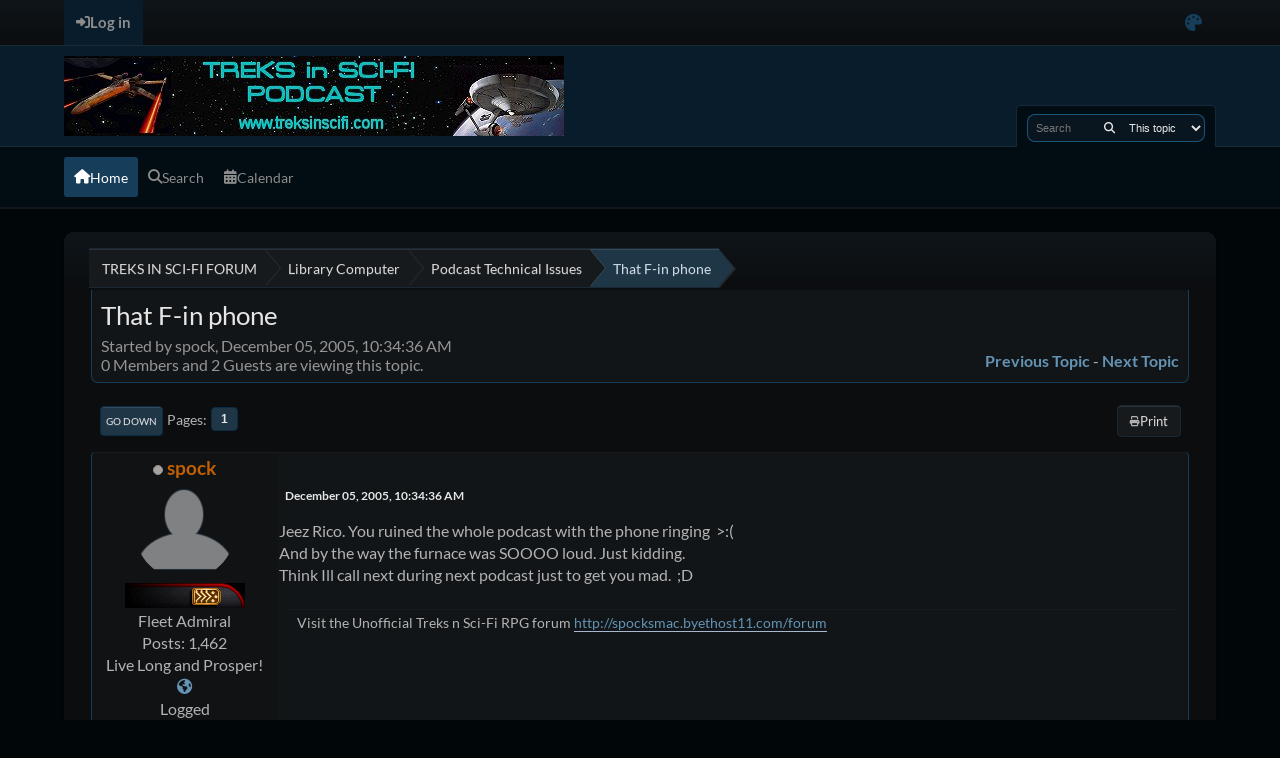

--- FILE ---
content_type: text/html; charset=UTF-8
request_url: http://www.treksinscifi.com/forum/index.php?topic=98.0
body_size: 6650
content:
<!DOCTYPE html>
<html lang="en-US" data-themecolor="blue" data-colormode="dark">
<head>
	<meta charset="UTF-8">
	<link rel="stylesheet" href="http://www.treksinscifi.com/forum/Themes/NameX_v1.3.2/css/minified_855cc3ab37b418a27382d0710c4a7bf8.css?smf214_1716820175">
	<style>
	.signature img { max-width: 600px; max-height: 130px; }
	
	.postarea .bbc_img, .list_posts .bbc_img, .post .inner .bbc_img, form#reported_posts .bbc_img, #preview_body .bbc_img { max-width: min(100%,900px); }
	
	.postarea .bbc_img, .list_posts .bbc_img, .post .inner .bbc_img, form#reported_posts .bbc_img, #preview_body .bbc_img { max-height: 1100px; }
	
			#top_section .inner_wrap, #wrapper, #header, footer .inner_wrap, #nav_wrapper
			{
				max-width: 90%;
				width: 90%;
			}
			@media screen and (max-width: 991px)
			{
				#top_section .inner_wrap, #wrapper, #header, footer .inner_wrap, #nav_wrapper
				{
					max-width: 95%;
					width: 100%;
				}
			}
	
	</style>
	<script>
		var smf_theme_url = "http://www.treksinscifi.com/forum/Themes/NameX_v1.3.2";
		var smf_default_theme_url = "http://www.treksinscifi.com/forum/Themes/default";
		var smf_images_url = "http://www.treksinscifi.com/forum/Themes/NameX_v1.3.2/images";
		var smf_smileys_url = "http://treksinscifi.com/forum/Smileys";
		var smf_smiley_sets = "";
		var smf_smiley_sets_default = "";
		var smf_avatars_url = "http://treksinscifi.com/forum/avatars";
		var smf_scripturl = "http://www.treksinscifi.com/forum/index.php?PHPSESSID=b3dc4fbf6f03aa4769662bd99832931d&amp;";
		var smf_iso_case_folding = false;
		var smf_charset = "UTF-8";
		var smf_session_id = "3750e9230ff1215fa9706de1af190507";
		var smf_session_var = "f9a78a6cc";
		var smf_member_id = 0;
		var ajax_notification_text = 'Loading...';
		var help_popup_heading_text = 'A little lost? Let me explain:';
		var banned_text = 'Sorry Guest, you are banned from using this forum!';
		var smf_txt_expand = 'Expand';
		var smf_txt_shrink = 'Shrink';
		var smf_collapseAlt = 'Hide';
		var smf_expandAlt = 'Show';
		var smf_quote_expand = false;
		var allow_xhjr_credentials = false;
		var smf_theme_id = 47;
		var smf_newsfader_time = 3000;
		var smf_darkmode = 'dark';
	</script>
	<script src="https://ajax.googleapis.com/ajax/libs/jquery/3.6.3/jquery.min.js"></script>
	<script src="http://www.treksinscifi.com/forum/Themes/default/scripts/jquery.sceditor.bbcode.min.js?smf214_1716820175"></script>
	<script src="http://www.treksinscifi.com/forum/Themes/NameX_v1.3.2/scripts/minified_77a703d93d1261297fbc9bd5ccba61b9.js?smf214_1716820175"></script>
	<script src="http://www.treksinscifi.com/forum/Themes/NameX_v1.3.2/scripts/minified_1d8adb4a3819b4403557b309295c4b04.js?smf214_1716820175" defer></script>
	<script src="http://www.treksinscifi.com/forum/Themes/NameX_v1.3.2/scripts/minified_615754a58720c0910b4d91d79bdb4517.js?smf214_1716820175" async defer></script>
	<script>
		var smf_smileys_url = 'http://treksinscifi.com/forum/Smileys/';
		var bbc_quote_from = 'Quote from';
		var bbc_quote = 'Quote';
		var bbc_search_on = 'on';
	var smf_you_sure ='Are you sure you want to do this?';
	</script>
	<title>That F-in phone</title>
	<meta name="viewport" content="width=device-width, initial-scale=1">
	<meta property="og:site_name" content="TREKS IN SCI-FI FORUM">
	<meta property="og:title" content="That F-in phone">
	<meta property="og:url" content="http://www.treksinscifi.com/forum/index.php?PHPSESSID=b3dc4fbf6f03aa4769662bd99832931d&amp;topic=98.0">
	<meta property="og:description" content="That F-in phone">
	<meta name="description" content="That F-in phone">
	<meta name="theme-color" content="#238b55">
	<link rel="canonical" href="http://www.treksinscifi.com/forum/index.php?topic=98.0">
	<link rel="help" href="http://www.treksinscifi.com/forum/index.php?PHPSESSID=b3dc4fbf6f03aa4769662bd99832931d&amp;action=help">
	<link rel="contents" href="http://www.treksinscifi.com/forum/index.php?PHPSESSID=b3dc4fbf6f03aa4769662bd99832931d&amp;">
	<link rel="search" href="http://www.treksinscifi.com/forum/index.php?PHPSESSID=b3dc4fbf6f03aa4769662bd99832931d&amp;action=search">
	<link rel="alternate" type="application/rss+xml" title="TREKS IN SCI-FI FORUM - RSS" href="http://www.treksinscifi.com/forum/index.php?PHPSESSID=b3dc4fbf6f03aa4769662bd99832931d&amp;action=.xml;type=rss2;board=5">
	<link rel="alternate" type="application/atom+xml" title="TREKS IN SCI-FI FORUM - Atom" href="http://www.treksinscifi.com/forum/index.php?PHPSESSID=b3dc4fbf6f03aa4769662bd99832931d&amp;action=.xml;type=atom;board=5">
	<link rel="index" href="http://www.treksinscifi.com/forum/index.php?PHPSESSID=b3dc4fbf6f03aa4769662bd99832931d&amp;board=5.0">
</head>
<body id="chrome" class="action_messageindex board_5">
	<div id="footerfix">
		<div id="top_section">
			<div class="inner_wrap">
	<ul id="top_info">
			<li class="button_login">
				<a href="http://www.treksinscifi.com/forum/index.php?PHPSESSID=b3dc4fbf6f03aa4769662bd99832931d&amp;action=login" class="open" onclick="return reqOverlayDiv(this.href, 'Log in', 'login');">
					<span class="main_icons login"></span>
					<span class="textmenu">Log in</span>
				</a>
			</li>
		<li id="user_colorpicker">
			<a href="javascript:void(0);" aria-label="Select Color Variant" title="Select Color Variant"><i class="fa fa-palette"></i></a>
			<ul id="colorpicker_menu" class="top_menu dropmenu">
				<li>
					<a href="http://www.treksinscifi.com/forum/index.php?PHPSESSID=b3dc4fbf6f03aa4769662bd99832931d&amp;variant=default" class="theme-variant-toggle" data-color="default">
						Default
					</a>
				</li>
				<li>
					<a href="http://www.treksinscifi.com/forum/index.php?PHPSESSID=b3dc4fbf6f03aa4769662bd99832931d&amp;variant=red" class="theme-variant-toggle" data-color="red">
						Red
					</a>
				</li>
				<li>
					<a href="http://www.treksinscifi.com/forum/index.php?PHPSESSID=b3dc4fbf6f03aa4769662bd99832931d&amp;variant=green" class="theme-variant-toggle" data-color="green">
						Green
					</a>
				</li>
				<li>
					<a href="http://www.treksinscifi.com/forum/index.php?PHPSESSID=b3dc4fbf6f03aa4769662bd99832931d&amp;variant=blue" class="theme-variant-toggle active" data-color="blue">
						Blue
					</a>
				</li>
				<li>
					<a href="http://www.treksinscifi.com/forum/index.php?PHPSESSID=b3dc4fbf6f03aa4769662bd99832931d&amp;variant=yellow" class="theme-variant-toggle" data-color="yellow">
						Yellow
					</a>
				</li>
				<li>
					<a href="http://www.treksinscifi.com/forum/index.php?PHPSESSID=b3dc4fbf6f03aa4769662bd99832931d&amp;variant=purple" class="theme-variant-toggle" data-color="purple">
						Purple
					</a>
				</li>
				<li>
					<a href="http://www.treksinscifi.com/forum/index.php?PHPSESSID=b3dc4fbf6f03aa4769662bd99832931d&amp;variant=pink" class="theme-variant-toggle" data-color="pink">
						Pink
					</a>
				</li>
			</ul>
		</li>
		</ul>
			</div><!-- .inner_wrap -->
		</div><!-- #top_section -->
	<header>
		<div id="header">
			<h1 class="forumtitle">
				<a id="top" href="http://www.treksinscifi.com/forum/index.php?PHPSESSID=b3dc4fbf6f03aa4769662bd99832931d&amp;">
					<img src="http://www.treksinscifi.com/banner106.jpg" alt="TREKS IN SCI-FI FORUM">
				</a>
			</h1>
			<form class="custom_search" action="http://www.treksinscifi.com/forum/index.php?PHPSESSID=b3dc4fbf6f03aa4769662bd99832931d&amp;action=search2" method="post" accept-charset="UTF-8">
				<input type="search" name="search" value="" placeholder="Search">
				<button title="Search" title="Search"><i class="fas fa-search"></i></button>
				<select name="search_selection">
					<option value="all">Entire forum </option>
					<option value="topic" selected>This topic</option>
					<option value="board">This board</option>
				</select>
				<input type="hidden" name="sd_topic" value="98">
				<input type="hidden" name="advanced" value="0">
			</form>
		</div>
	</header>
	<nav id="main_nav">
		<div id="nav_wrapper">
			<a class="mobile_user_menu">
				<span class="menu_icon"></span>
				<span class="text_menu">Main Menu</span>
			</a>
			<div id="main_menu">
				<div id="mobile_user_menu" class="popup_container">
					<div class="popup_window description">
						<div class="popup_heading">Main Menu
							<a href="javascript:void(0);" class="main_icons hide_popup"></a>
						</div>
						<ul class="dropmenu menu_nav">
							<li class="button_home">
								<a class="active" href="http://www.treksinscifi.com/forum/index.php?PHPSESSID=b3dc4fbf6f03aa4769662bd99832931d&amp;">
									<i class="fa fa-home"></i><span class="textmenu">Home</span>
								</a>
							</li>
							<li class="button_search">
								<a href="http://www.treksinscifi.com/forum/index.php?PHPSESSID=b3dc4fbf6f03aa4769662bd99832931d&amp;action=search">
									<i class="fa fa-search"></i><span class="textmenu">Search</span>
								</a>
							</li>
							<li class="button_calendar">
								<a href="http://www.treksinscifi.com/forum/index.php?PHPSESSID=b3dc4fbf6f03aa4769662bd99832931d&amp;action=calendar">
									<i class="fa fa-calendar"></i><span class="textmenu">Calendar</span>
								</a>
							</li>
						</ul>
					</div>
				</div>
			</div>
		</div>
	</nav><!-- .menu_nav -->
		<div id="wrapper">
			<div id="upper_section">
				<div id="inner_section">
				<div class="navigate_section">
					<ul>
						<li class="trigger">
							<a href="javascript:void(0);" aria-label="See All" title="See All">
								<i class="fa fa-bars"></i>
							</a>
						</li>
						<li>
							<a href="http://www.treksinscifi.com/forum/index.php?PHPSESSID=b3dc4fbf6f03aa4769662bd99832931d&amp;"><span>TREKS IN SCI-FI FORUM</span></a>
						</li>
						<li>
							<a href="http://www.treksinscifi.com/forum/index.php?PHPSESSID=b3dc4fbf6f03aa4769662bd99832931d&amp;#c2"><span>Library Computer</span></a>
						</li>
						<li>
							<a href="http://www.treksinscifi.com/forum/index.php?PHPSESSID=b3dc4fbf6f03aa4769662bd99832931d&amp;board=5.0"><span>Podcast Technical Issues</span></a>
						</li>
						<li class="last">
							<a href="http://www.treksinscifi.com/forum/index.php?PHPSESSID=b3dc4fbf6f03aa4769662bd99832931d&amp;topic=98.0"><span>That F-in phone</span></a>
						</li>
					</ul>
				</div><!-- .navigate_section -->
				</div><!-- #inner_section -->
			</div><!-- #upper_section -->
			<div id="content_section">
				<div id="main_content_section">
		<div id="display_head" class="information">
			<h2 class="display_title">
				<span id="top_subject">That F-in phone</span>
			</h2>
			<p>Started by spock, December 05, 2005, 10:34:36 AM</p>
			<span class="nextlinks floatright"><a href="http://www.treksinscifi.com/forum/index.php?PHPSESSID=b3dc4fbf6f03aa4769662bd99832931d&amp;topic=98.0;prev_next=prev#new">Previous topic</a> - <a href="http://www.treksinscifi.com/forum/index.php?PHPSESSID=b3dc4fbf6f03aa4769662bd99832931d&amp;topic=98.0;prev_next=next#new">Next topic</a></span>
			<p>0 Members and 2 Guests are viewing this topic.
			</p>
		</div><!-- #display_head -->
		
		<div class="pagesection top">
			
		<div class="buttonlist floatright">
			
				<a class="button normal_button_strip_print" href="http://www.treksinscifi.com/forum/index.php?PHPSESSID=b3dc4fbf6f03aa4769662bd99832931d&amp;action=printpage;topic=98.0"  rel="nofollow">
					<i class="fa fa-print"></i>
					<span>Print</span>
				</a>
		</div>
			 
			<div class="pagelinks floatleft">
				<a href="#bot" class="button">Go Down</a>
				<span class="pagination_container"><span class="pages">Pages</span><span class="current_page">1</span> </span>
			</div>
		<div class="mobile_buttons floatright">
			<a class="button mobile_act">User actions</a>
			
		</div>
		</div>
		<div id="forumposts">
			<form action="http://www.treksinscifi.com/forum/index.php?PHPSESSID=b3dc4fbf6f03aa4769662bd99832931d&amp;action=quickmod2;topic=98.0" method="post" accept-charset="UTF-8" name="quickModForm" id="quickModForm" onsubmit="return oQuickModify.bInEditMode ? oQuickModify.modifySave('3750e9230ff1215fa9706de1af190507', 'f9a78a6cc') : false">
				<div class="windowbg" id="msg684">
					
					<div class="post_wrapper">
						<div class="poster">
							<h4>
								<span class="off" title="Offline"></span>
								<a href="http://www.treksinscifi.com/forum/index.php?PHPSESSID=b3dc4fbf6f03aa4769662bd99832931d&amp;action=profile;u=6" title="View the profile of spock">spock</a>
							</h4>
							<ul class="user_info">
								<li class="avatar">
									<a href="http://www.treksinscifi.com/forum/index.php?PHPSESSID=b3dc4fbf6f03aa4769662bd99832931d&amp;action=profile;u=6"><img class="avatar" src="http://treksinscifi.com/forum/avatars/default.png" alt=""></a>
								</li>
								<li class="icons"><img src="http://www.treksinscifi.com/forum/Themes/default/images/membericons/fleetadmiral.gif" alt="*"></li>
								<li class="postgroup">Fleet Admiral</li>
								<li class="postcount">Posts: 1,462</li>
								<li class="blurb">Live Long and Prosper!</li>
								<li class="profile">
									<ol class="profile_icons">
										<li><a href="http://spocksmac.tk" title="Spock&#039;s Mac" target="_blank" rel="noopener"><span class="main_icons www centericon" title="Spock&#039;s Mac"></span></a></li>
									</ol>
								</li><!-- .profile -->
								<li class="poster_ip">Logged</li>
							</ul>
						</div><!-- .poster -->
						<div class="postarea">
							<div class="keyinfo">
								<div id="subject_684" class="subject_title subject_hidden">
									<a href="http://www.treksinscifi.com/forum/index.php?PHPSESSID=b3dc4fbf6f03aa4769662bd99832931d&amp;msg=684" rel="nofollow">That F-in phone</a>
								</div>
								
								<div class="postinfo">
									<span class="messageicon"  style="position: absolute; z-index: -1;">
										<img src="http://www.treksinscifi.com/forum/Themes/NameX_v1.3.2/images/post/xx.png" alt="">
									</span>
									<a href="http://www.treksinscifi.com/forum/index.php?PHPSESSID=b3dc4fbf6f03aa4769662bd99832931d&amp;msg=684" rel="nofollow" title="That F-in phone" class="smalltext">December 05, 2005, 10:34:36 AM</a>
									<span class="spacer"></span>
									<span class="smalltext modified floatright" id="modified_684">
									</span>
								</div>
								<div id="msg_684_quick_mod"></div>
							</div><!-- .keyinfo -->
							<div class="post">
								<div class="inner" data-msgid="684" id="msg_684">
									Jeez Rico. You ruined the whole podcast with the phone ringing&nbsp; &gt;:(<br />And by the way the furnace was SOOOO loud. Just kidding.<br />Think Ill call next during next podcast just to get you mad.&nbsp; ;D
								</div>
							</div><!-- .post -->
							<div class="under_message">
							</div><!-- .under_message -->
						</div><!-- .postarea -->
						<div class="moderatorbar">
							<div class="signature" id="msg_684_signature">
								Visit the Unofficial Treks n Sci-Fi RPG forum <a href="http://spocksmac.byethost11.com/forum" class="bbc_link" target="_blank" rel="noopener">http://spocksmac.byethost11.com/forum</a><br /><br /><a href="http://imageshack.us" class="bbc_link" target="_blank" rel="noopener"><img src="http://img322.imageshack.us/img322/4591/toy4tx.gif" alt="" width="480" height="120" class="bbc_img resized" loading="lazy"></a>
							</div>
						</div><!-- .moderatorbar -->
					</div><!-- .post_wrapper -->
				</div><!-- $message[css_class] -->
				<hr class="post_separator">
				<div class="windowbg" id="msg685">
					
					
					<div class="post_wrapper">
						<div class="poster">
							<h4>
								<span class="off" title="Offline"></span>
								<a href="http://www.treksinscifi.com/forum/index.php?PHPSESSID=b3dc4fbf6f03aa4769662bd99832931d&amp;action=profile;u=1" title="View the profile of Rico">Rico</a>
							</h4>
							<ul class="user_info">
								<li class="title">Star Trek Lives</li>
								<li class="membergroup">Administrator</li>
								<li class="avatar">
									<a href="http://www.treksinscifi.com/forum/index.php?PHPSESSID=b3dc4fbf6f03aa4769662bd99832931d&amp;action=profile;u=1"><img class="avatar" src="http://treksinscifi.com/forum/avat_users/avatar_1_1436621300.png" alt=""></a>
								</li>
								<li class="icons"><img src="http://www.treksinscifi.com/forum/Themes/default/images/membericons/admin.gif" alt="*"></li>
								<li class="postgroup">Ruler of the Universe</li>
								<li class="postcount">Posts: 26,796</li>
								<li class="blurb">Geeks Rule!</li>
								<li class="profile">
									<ol class="profile_icons">
										<li><a href="http://www.treksinscifi.com/" title="TREKS in SCI-FI" target="_blank" rel="noopener"><span class="main_icons www centericon" title="TREKS in SCI-FI"></span></a></li>
									</ol>
								</li><!-- .profile -->
								<li class="poster_ip">Logged</li>
							</ul>
						</div><!-- .poster -->
						<div class="postarea">
							<div class="keyinfo">
								<div id="subject_685" class="subject_title subject_hidden">
									<a href="http://www.treksinscifi.com/forum/index.php?PHPSESSID=b3dc4fbf6f03aa4769662bd99832931d&amp;msg=685" rel="nofollow">Re: That F-in phone</a>
								</div>
								<span class="page_number floatright">#1</span>
								<div class="postinfo">
									<span class="messageicon"  style="position: absolute; z-index: -1;">
										<img src="http://www.treksinscifi.com/forum/Themes/NameX_v1.3.2/images/post/xx.png" alt="">
									</span>
									<a href="http://www.treksinscifi.com/forum/index.php?PHPSESSID=b3dc4fbf6f03aa4769662bd99832931d&amp;msg=685" rel="nofollow" title="Reply #1 - Re: That F-in phone" class="smalltext">December 05, 2005, 12:46:01 PM</a>
									<span class="spacer"></span>
									<span class="smalltext modified floatright" id="modified_685">
									</span>
								</div>
								<div id="msg_685_quick_mod"></div>
							</div><!-- .keyinfo -->
							<div class="post">
								<div class="inner" data-msgid="685" id="msg_685">
									Yeah, next week I need to unplug the phone down here.
								</div>
							</div><!-- .post -->
							<div class="under_message">
							</div><!-- .under_message -->
						</div><!-- .postarea -->
						<div class="moderatorbar">
							<div class="signature" id="msg_685_signature">
								<a href="http://www.userbars.org" class="bbc_link" target="_blank" rel="noopener"><img src="http://www.treksinscifi.com/images/userbar813631.gif" alt="" class="bbc_img" loading="lazy"></a>
							</div>
						</div><!-- .moderatorbar -->
					</div><!-- .post_wrapper -->
				</div><!-- $message[css_class] -->
				<hr class="post_separator">
				<div class="windowbg" id="msg689">
					
					
					<div class="post_wrapper">
						<div class="poster">
							<h4>
								<span class="off" title="Offline"></span>
								<a href="http://www.treksinscifi.com/forum/index.php?PHPSESSID=b3dc4fbf6f03aa4769662bd99832931d&amp;action=profile;u=6" title="View the profile of spock">spock</a>
							</h4>
							<ul class="user_info">
								<li class="avatar">
									<a href="http://www.treksinscifi.com/forum/index.php?PHPSESSID=b3dc4fbf6f03aa4769662bd99832931d&amp;action=profile;u=6"><img class="avatar" src="http://treksinscifi.com/forum/avatars/default.png" alt=""></a>
								</li>
								<li class="icons"><img src="http://www.treksinscifi.com/forum/Themes/default/images/membericons/fleetadmiral.gif" alt="*"></li>
								<li class="postgroup">Fleet Admiral</li>
								<li class="postcount">Posts: 1,462</li>
								<li class="blurb">Live Long and Prosper!</li>
								<li class="profile">
									<ol class="profile_icons">
										<li><a href="http://spocksmac.tk" title="Spock&#039;s Mac" target="_blank" rel="noopener"><span class="main_icons www centericon" title="Spock&#039;s Mac"></span></a></li>
									</ol>
								</li><!-- .profile -->
								<li class="poster_ip">Logged</li>
							</ul>
						</div><!-- .poster -->
						<div class="postarea">
							<div class="keyinfo">
								<div id="subject_689" class="subject_title subject_hidden">
									<a href="http://www.treksinscifi.com/forum/index.php?PHPSESSID=b3dc4fbf6f03aa4769662bd99832931d&amp;msg=689" rel="nofollow">Re: That F-in phone</a>
								</div>
								<span class="page_number floatright">#2</span>
								<div class="postinfo">
									<span class="messageicon"  style="position: absolute; z-index: -1;">
										<img src="http://www.treksinscifi.com/forum/Themes/NameX_v1.3.2/images/post/xx.png" alt="">
									</span>
									<a href="http://www.treksinscifi.com/forum/index.php?PHPSESSID=b3dc4fbf6f03aa4769662bd99832931d&amp;msg=689" rel="nofollow" title="Reply #2 - Re: That F-in phone" class="smalltext">December 05, 2005, 02:40:04 PM</a>
									<span class="spacer"></span>
									<span class="smalltext modified floatright" id="modified_689">
									</span>
								</div>
								<div id="msg_689_quick_mod"></div>
							</div><!-- .keyinfo -->
							<div class="post">
								<div class="inner" data-msgid="689" id="msg_689">
									hehe. To be honest I didnt hear any of the stupid furnace or chair ur talkin about
								</div>
							</div><!-- .post -->
							<div class="under_message">
							</div><!-- .under_message -->
						</div><!-- .postarea -->
						<div class="moderatorbar">
							<div class="signature" id="msg_689_signature">
								Visit the Unofficial Treks n Sci-Fi RPG forum <a href="http://spocksmac.byethost11.com/forum" class="bbc_link" target="_blank" rel="noopener">http://spocksmac.byethost11.com/forum</a><br /><br /><a href="http://imageshack.us" class="bbc_link" target="_blank" rel="noopener"><img src="http://img322.imageshack.us/img322/4591/toy4tx.gif" alt="" width="480" height="120" class="bbc_img resized" loading="lazy"></a>
							</div>
						</div><!-- .moderatorbar -->
					</div><!-- .post_wrapper -->
				</div><!-- $message[css_class] -->
				<hr class="post_separator">
				<div class="windowbg" id="msg699">
					
					
					<div class="post_wrapper">
						<div class="poster">
							<h4>
								<span class="off" title="Offline"></span>
								<a href="http://www.treksinscifi.com/forum/index.php?PHPSESSID=b3dc4fbf6f03aa4769662bd99832931d&amp;action=profile;u=1" title="View the profile of Rico">Rico</a>
							</h4>
							<ul class="user_info">
								<li class="title">Star Trek Lives</li>
								<li class="membergroup">Administrator</li>
								<li class="avatar">
									<a href="http://www.treksinscifi.com/forum/index.php?PHPSESSID=b3dc4fbf6f03aa4769662bd99832931d&amp;action=profile;u=1"><img class="avatar" src="http://treksinscifi.com/forum/avat_users/avatar_1_1436621300.png" alt=""></a>
								</li>
								<li class="icons"><img src="http://www.treksinscifi.com/forum/Themes/default/images/membericons/admin.gif" alt="*"></li>
								<li class="postgroup">Ruler of the Universe</li>
								<li class="postcount">Posts: 26,796</li>
								<li class="blurb">Geeks Rule!</li>
								<li class="profile">
									<ol class="profile_icons">
										<li><a href="http://www.treksinscifi.com/" title="TREKS in SCI-FI" target="_blank" rel="noopener"><span class="main_icons www centericon" title="TREKS in SCI-FI"></span></a></li>
									</ol>
								</li><!-- .profile -->
								<li class="poster_ip">Logged</li>
							</ul>
						</div><!-- .poster -->
						<div class="postarea">
							<div class="keyinfo">
								<div id="subject_699" class="subject_title subject_hidden">
									<a href="http://www.treksinscifi.com/forum/index.php?PHPSESSID=b3dc4fbf6f03aa4769662bd99832931d&amp;msg=699" rel="nofollow">Re: That F-in phone</a>
								</div>
								<span class="page_number floatright">#3</span>
								<div class="postinfo">
									<span class="messageicon"  style="position: absolute; z-index: -1;">
										<img src="http://www.treksinscifi.com/forum/Themes/NameX_v1.3.2/images/post/xx.png" alt="">
									</span>
									<a href="http://www.treksinscifi.com/forum/index.php?PHPSESSID=b3dc4fbf6f03aa4769662bd99832931d&amp;msg=699" rel="nofollow" title="Reply #3 - Re: That F-in phone" class="smalltext">December 06, 2005, 04:48:12 AM</a>
									<span class="spacer"></span>
									<span class="smalltext modified floatright" id="modified_699">
									</span>
								</div>
								<div id="msg_699_quick_mod"></div>
							</div><!-- .keyinfo -->
							<div class="post">
								<div class="inner" data-msgid="699" id="msg_699">
									Yeah, it&#039;s always hard to tell what the new mic will pick up.&nbsp; I record in my finished basement about 10 feet from our furnace.&nbsp; Eventually I think this winter you will hear it.
								</div>
							</div><!-- .post -->
							<div class="under_message">
							</div><!-- .under_message -->
						</div><!-- .postarea -->
						<div class="moderatorbar">
							<div class="signature" id="msg_699_signature">
								<a href="http://www.userbars.org" class="bbc_link" target="_blank" rel="noopener"><img src="http://www.treksinscifi.com/images/userbar813631.gif" alt="" class="bbc_img" loading="lazy"></a>
							</div>
						</div><!-- .moderatorbar -->
					</div><!-- .post_wrapper -->
				</div><!-- $message[css_class] -->
				<hr class="post_separator">
				<div class="windowbg" id="msg701">
					
					
					<div class="post_wrapper">
						<div class="poster">
							<h4>
								<span class="off" title="Offline"></span>
								<a href="http://www.treksinscifi.com/forum/index.php?PHPSESSID=b3dc4fbf6f03aa4769662bd99832931d&amp;action=profile;u=6" title="View the profile of spock">spock</a>
							</h4>
							<ul class="user_info">
								<li class="avatar">
									<a href="http://www.treksinscifi.com/forum/index.php?PHPSESSID=b3dc4fbf6f03aa4769662bd99832931d&amp;action=profile;u=6"><img class="avatar" src="http://treksinscifi.com/forum/avatars/default.png" alt=""></a>
								</li>
								<li class="icons"><img src="http://www.treksinscifi.com/forum/Themes/default/images/membericons/fleetadmiral.gif" alt="*"></li>
								<li class="postgroup">Fleet Admiral</li>
								<li class="postcount">Posts: 1,462</li>
								<li class="blurb">Live Long and Prosper!</li>
								<li class="profile">
									<ol class="profile_icons">
										<li><a href="http://spocksmac.tk" title="Spock&#039;s Mac" target="_blank" rel="noopener"><span class="main_icons www centericon" title="Spock&#039;s Mac"></span></a></li>
									</ol>
								</li><!-- .profile -->
								<li class="poster_ip">Logged</li>
							</ul>
						</div><!-- .poster -->
						<div class="postarea">
							<div class="keyinfo">
								<div id="subject_701" class="subject_title subject_hidden">
									<a href="http://www.treksinscifi.com/forum/index.php?PHPSESSID=b3dc4fbf6f03aa4769662bd99832931d&amp;msg=701" rel="nofollow">Re: That F-in phone</a>
								</div>
								<span class="page_number floatright">#4</span>
								<div class="postinfo">
									<span class="messageicon"  style="position: absolute; z-index: -1;">
										<img src="http://www.treksinscifi.com/forum/Themes/NameX_v1.3.2/images/post/xx.png" alt="">
									</span>
									<a href="http://www.treksinscifi.com/forum/index.php?PHPSESSID=b3dc4fbf6f03aa4769662bd99832931d&amp;msg=701" rel="nofollow" title="Reply #4 - Re: That F-in phone" class="smalltext">December 06, 2005, 10:35:02 AM</a>
									<span class="spacer"></span>
									<span class="smalltext modified floatright" id="modified_701">
									</span>
								</div>
								<div id="msg_701_quick_mod"></div>
							</div><!-- .keyinfo -->
							<div class="post">
								<div class="inner" data-msgid="701" id="msg_701">
									next time u dont need to stress :P
								</div>
							</div><!-- .post -->
							<div class="under_message">
							</div><!-- .under_message -->
						</div><!-- .postarea -->
						<div class="moderatorbar">
							<div class="signature" id="msg_701_signature">
								Visit the Unofficial Treks n Sci-Fi RPG forum <a href="http://spocksmac.byethost11.com/forum" class="bbc_link" target="_blank" rel="noopener">http://spocksmac.byethost11.com/forum</a><br /><br /><a href="http://imageshack.us" class="bbc_link" target="_blank" rel="noopener"><img src="http://img322.imageshack.us/img322/4591/toy4tx.gif" alt="" width="480" height="120" class="bbc_img resized" loading="lazy"></a>
							</div>
						</div><!-- .moderatorbar -->
					</div><!-- .post_wrapper -->
				</div><!-- $message[css_class] -->
				<hr class="post_separator">
				<div class="windowbg" id="msg702">
					
					
					<div class="post_wrapper">
						<div class="poster">
							<h4>
								<span class="off" title="Offline"></span>
								<a href="http://www.treksinscifi.com/forum/index.php?PHPSESSID=b3dc4fbf6f03aa4769662bd99832931d&amp;action=profile;u=1" title="View the profile of Rico">Rico</a>
							</h4>
							<ul class="user_info">
								<li class="title">Star Trek Lives</li>
								<li class="membergroup">Administrator</li>
								<li class="avatar">
									<a href="http://www.treksinscifi.com/forum/index.php?PHPSESSID=b3dc4fbf6f03aa4769662bd99832931d&amp;action=profile;u=1"><img class="avatar" src="http://treksinscifi.com/forum/avat_users/avatar_1_1436621300.png" alt=""></a>
								</li>
								<li class="icons"><img src="http://www.treksinscifi.com/forum/Themes/default/images/membericons/admin.gif" alt="*"></li>
								<li class="postgroup">Ruler of the Universe</li>
								<li class="postcount">Posts: 26,796</li>
								<li class="blurb">Geeks Rule!</li>
								<li class="profile">
									<ol class="profile_icons">
										<li><a href="http://www.treksinscifi.com/" title="TREKS in SCI-FI" target="_blank" rel="noopener"><span class="main_icons www centericon" title="TREKS in SCI-FI"></span></a></li>
									</ol>
								</li><!-- .profile -->
								<li class="poster_ip">Logged</li>
							</ul>
						</div><!-- .poster -->
						<div class="postarea">
							<div class="keyinfo">
								<div id="subject_702" class="subject_title subject_hidden">
									<a href="http://www.treksinscifi.com/forum/index.php?PHPSESSID=b3dc4fbf6f03aa4769662bd99832931d&amp;msg=702" rel="nofollow">Re: That F-in phone</a>
								</div>
								<span class="page_number floatright">#5</span>
								<div class="postinfo">
									<span class="messageicon"  style="position: absolute; z-index: -1;">
										<img src="http://www.treksinscifi.com/forum/Themes/NameX_v1.3.2/images/post/xx.png" alt="">
									</span>
									<a href="http://www.treksinscifi.com/forum/index.php?PHPSESSID=b3dc4fbf6f03aa4769662bd99832931d&amp;msg=702" rel="nofollow" title="Reply #5 - Re: That F-in phone" class="smalltext">December 06, 2005, 12:07:46 PM</a>
									<span class="spacer"></span>
									<span class="smalltext modified floatright" id="modified_702">
									</span>
								</div>
								<div id="msg_702_quick_mod"></div>
							</div><!-- .keyinfo -->
							<div class="post">
								<div class="inner" data-msgid="702" id="msg_702">
									That wasn&#039;t really stress.&nbsp; I only stress at work.&nbsp; ;)
								</div>
							</div><!-- .post -->
							<div class="under_message">
							</div><!-- .under_message -->
						</div><!-- .postarea -->
						<div class="moderatorbar">
							<div class="signature" id="msg_702_signature">
								<a href="http://www.userbars.org" class="bbc_link" target="_blank" rel="noopener"><img src="http://www.treksinscifi.com/images/userbar813631.gif" alt="" class="bbc_img" loading="lazy"></a>
							</div>
						</div><!-- .moderatorbar -->
					</div><!-- .post_wrapper -->
				</div><!-- $message[css_class] -->
				<hr class="post_separator">
				<div class="windowbg" id="msg704">
					
					
					<div class="post_wrapper">
						<div class="poster">
							<h4>
								<span class="off" title="Offline"></span>
								<a href="http://www.treksinscifi.com/forum/index.php?PHPSESSID=b3dc4fbf6f03aa4769662bd99832931d&amp;action=profile;u=6" title="View the profile of spock">spock</a>
							</h4>
							<ul class="user_info">
								<li class="avatar">
									<a href="http://www.treksinscifi.com/forum/index.php?PHPSESSID=b3dc4fbf6f03aa4769662bd99832931d&amp;action=profile;u=6"><img class="avatar" src="http://treksinscifi.com/forum/avatars/default.png" alt=""></a>
								</li>
								<li class="icons"><img src="http://www.treksinscifi.com/forum/Themes/default/images/membericons/fleetadmiral.gif" alt="*"></li>
								<li class="postgroup">Fleet Admiral</li>
								<li class="postcount">Posts: 1,462</li>
								<li class="blurb">Live Long and Prosper!</li>
								<li class="profile">
									<ol class="profile_icons">
										<li><a href="http://spocksmac.tk" title="Spock&#039;s Mac" target="_blank" rel="noopener"><span class="main_icons www centericon" title="Spock&#039;s Mac"></span></a></li>
									</ol>
								</li><!-- .profile -->
								<li class="poster_ip">Logged</li>
							</ul>
						</div><!-- .poster -->
						<div class="postarea">
							<div class="keyinfo">
								<div id="subject_704" class="subject_title subject_hidden">
									<a href="http://www.treksinscifi.com/forum/index.php?PHPSESSID=b3dc4fbf6f03aa4769662bd99832931d&amp;msg=704" rel="nofollow">Re: That F-in phone</a>
								</div>
								<span class="page_number floatright">#6</span>
								<div class="postinfo">
									<span class="messageicon"  style="position: absolute; z-index: -1;">
										<img src="http://www.treksinscifi.com/forum/Themes/NameX_v1.3.2/images/post/xx.png" alt="">
									</span>
									<a href="http://www.treksinscifi.com/forum/index.php?PHPSESSID=b3dc4fbf6f03aa4769662bd99832931d&amp;msg=704" rel="nofollow" title="Reply #6 - Re: That F-in phone" class="smalltext">December 06, 2005, 03:01:21 PM</a>
									<span class="spacer"></span>
									<span class="smalltext modified floatright" id="modified_704">
									</span>
								</div>
								<div id="msg_704_quick_mod"></div>
							</div><!-- .keyinfo -->
							<div class="post">
								<div class="inner" data-msgid="704" id="msg_704">
									What do ya do for a job?
								</div>
							</div><!-- .post -->
							<div class="under_message">
							</div><!-- .under_message -->
						</div><!-- .postarea -->
						<div class="moderatorbar">
							<div class="signature" id="msg_704_signature">
								Visit the Unofficial Treks n Sci-Fi RPG forum <a href="http://spocksmac.byethost11.com/forum" class="bbc_link" target="_blank" rel="noopener">http://spocksmac.byethost11.com/forum</a><br /><br /><a href="http://imageshack.us" class="bbc_link" target="_blank" rel="noopener"><img src="http://img322.imageshack.us/img322/4591/toy4tx.gif" alt="" width="480" height="120" class="bbc_img resized" loading="lazy"></a>
							</div>
						</div><!-- .moderatorbar -->
					</div><!-- .post_wrapper -->
				</div><!-- $message[css_class] -->
				<hr class="post_separator">
			</form>
		</div><!-- #forumposts -->
		<div class="pagesection">
			
		<div class="buttonlist floatright">
			
				<a class="button normal_button_strip_print" href="http://www.treksinscifi.com/forum/index.php?PHPSESSID=b3dc4fbf6f03aa4769662bd99832931d&amp;action=printpage;topic=98.0"  rel="nofollow">
					<i class="fa fa-print"></i>
					<span>Print</span>
				</a>
		</div>
			 
			<div class="pagelinks floatleft">
				<a href="#main_content_section" class="button" id="bot">Go Up</a>
				<span class="pagination_container"><span class="pages">Pages</span><span class="current_page">1</span> </span>
			</div>
		<div class="mobile_buttons floatright">
			<a class="button mobile_act">User actions</a>
			
		</div>
		</div>
				<div class="navigate_section">
					<ul>
						<li class="trigger">
							<a href="javascript:void(0);" aria-label="See All" title="See All">
								<i class="fa fa-bars"></i>
							</a>
						</li>
						<li>
							<a href="http://www.treksinscifi.com/forum/index.php?PHPSESSID=b3dc4fbf6f03aa4769662bd99832931d&amp;"><span>TREKS IN SCI-FI FORUM</span></a>
						</li>
						<li>
							<a href="http://www.treksinscifi.com/forum/index.php?PHPSESSID=b3dc4fbf6f03aa4769662bd99832931d&amp;#c2"><span>Library Computer</span></a>
						</li>
						<li>
							<a href="http://www.treksinscifi.com/forum/index.php?PHPSESSID=b3dc4fbf6f03aa4769662bd99832931d&amp;board=5.0"><span>Podcast Technical Issues</span></a>
						</li>
						<li class="last">
							<a href="http://www.treksinscifi.com/forum/index.php?PHPSESSID=b3dc4fbf6f03aa4769662bd99832931d&amp;topic=98.0"><span>That F-in phone</span></a>
						</li>
					</ul>
				</div><!-- .navigate_section -->
		<div id="moderationbuttons">
			
		</div>
		<div id="display_jump_to"></div>
		<div id="mobile_action" class="popup_container">
			<div class="popup_window description">
				<div class="popup_heading">
					User actions
					<a href="javascript:void(0);" class="main_icons hide_popup"></a>
				</div>
				
		<div class="buttonlist">
			
				<a class="button normal_button_strip_print" href="http://www.treksinscifi.com/forum/index.php?PHPSESSID=b3dc4fbf6f03aa4769662bd99832931d&amp;action=printpage;topic=98.0"  rel="nofollow">
					<i class="fa fa-print"></i>
					<span>Print</span>
				</a>
		</div>
			</div>
		</div>
		<script>
			if ('XMLHttpRequest' in window)
			{
				var oQuickModify = new QuickModify({
					sScriptUrl: smf_scripturl,
					sClassName: 'quick_edit',
					bShowModify: true,
					iTopicId: 98,
					sTemplateBodyEdit: '\n\t\t\t\t\t\t<div id="quick_edit_body_container">\n\t\t\t\t\t\t\t<div id="error_box" class="error"><' + '/div>\n\t\t\t\t\t\t\t<textarea class="editor" name="message" rows="12" tabindex="1">%body%<' + '/textarea><br>\n\t\t\t\t\t\t\t<input type="hidden" name="f9a78a6cc" value="3750e9230ff1215fa9706de1af190507">\n\t\t\t\t\t\t\t<input type="hidden" name="topic" value="98">\n\t\t\t\t\t\t\t<input type="hidden" name="msg" value="%msg_id%">\n\t\t\t\t\t\t\t<div class="righttext quickModifyMargin">\n\t\t\t\t\t\t\t\t<input type="submit" name="post" value="Save" tabindex="2" onclick="return oQuickModify.modifySave(\'3750e9230ff1215fa9706de1af190507\', \'f9a78a6cc\');" accesskey="s" class="button"> <input type="submit" name="cancel" value="Cancel" tabindex="3" onclick="return oQuickModify.modifyCancel();" class="button">\n\t\t\t\t\t\t\t<' + '/div>\n\t\t\t\t\t\t<' + '/div>',
					sTemplateSubjectEdit: '<input type="text" name="subject" value="%subject%" size="80" maxlength="80" tabindex="4">',
					sTemplateBodyNormal: '%body%',
					sTemplateSubjectNormal: '<a hr'+'ef="' + smf_scripturl + '?topic=98.msg%msg_id%#msg%msg_id%" rel="nofollow">%subject%<' + '/a>',
					sTemplateTopSubject: '%subject%',
					sTemplateReasonEdit: 'Reason for editing: <input type="text" name="modify_reason" value="%modify_reason%" size="80" maxlength="80" tabindex="5" class="quickModifyMargin">',
					sTemplateReasonNormal: '%modify_text',
					sErrorBorderStyle: '1px solid red'
				});

				aJumpTo[aJumpTo.length] = new JumpTo({
					sContainerId: "display_jump_to",
					sJumpToTemplate: "<label class=\"smalltext jump_to\" for=\"%select_id%\">Jump to<" + "/label> %dropdown_list%",
					iCurBoardId: 5,
					iCurBoardChildLevel: 0,
					sCurBoardName: "Podcast Technical Issues",
					sBoardChildLevelIndicator: "==",
					sBoardPrefix: "=> ",
					sCatSeparator: "-----------------------------",
					sCatPrefix: "",
					sGoButtonLabel: "Go"
				});

				aIconLists[aIconLists.length] = new IconList({
					sBackReference: "aIconLists[" + aIconLists.length + "]",
					sIconIdPrefix: "msg_icon_",
					sScriptUrl: smf_scripturl,
					bShowModify: true,
					iBoardId: 5,
					iTopicId: 98,
					sSessionId: smf_session_id,
					sSessionVar: smf_session_var,
					sLabelIconList: "Message icon",
					sBoxBackground: "transparent",
					sBoxBackgroundHover: "#ffffff",
					iBoxBorderWidthHover: 1,
					sBoxBorderColorHover: "#adadad" ,
					sContainerBackground: "#ffffff",
					sContainerBorder: "1px solid #adadad",
					sItemBorder: "1px solid #ffffff",
					sItemBorderHover: "1px dotted gray",
					sItemBackground: "transparent",
					sItemBackgroundHover: "#e0e0f0"
				});
			}
		</script>
				</div><!-- #main_content_section -->
			</div><!-- #content_section -->
		</div><!-- #wrapper -->
	</div><!-- #footerfix -->
	<footer>
		<div class="inner_wrap">
			<div class="footer_links">
				<ul class="copyright">
					<li>Theme by <a href="https://smftricks.com">SMF Tricks</a></li><li class="smf_copyright"> <a href="http://www.treksinscifi.com/forum/index.php?PHPSESSID=b3dc4fbf6f03aa4769662bd99832931d&amp;action=credits" title="License" target="_blank" rel="noopener">SMF 2.1.4 &copy; 2023</a>, <a href="https://www.simplemachines.org" title="Simple Machines" target="_blank" rel="noopener">Simple Machines</a></li>
				</ul>
				<div class="footer-other">
					
	<div class="social_icons">
	</div>
					<a href="http://www.treksinscifi.com/forum/index.php?PHPSESSID=b3dc4fbf6f03aa4769662bd99832931d&amp;">TREKS IN SCI-FI FORUM &copy; 2026</a>
					<span class="help-links">
						<a href="http://www.treksinscifi.com/forum/index.php?PHPSESSID=b3dc4fbf6f03aa4769662bd99832931d&amp;action=help">Help</a>
						<a href="http://www.treksinscifi.com/forum/index.php?PHPSESSID=b3dc4fbf6f03aa4769662bd99832931d&amp;action=agreement">Terms and Rules</a>
						<a href="#top_section">Go Up <i class="fa fa-arrow-up"></i></a>
					</span>
				</div>
			</div>
		</div>
	</footer>
<script>
window.addEventListener("DOMContentLoaded", function() {
	function triggerCron()
	{
		$.get('http://www.treksinscifi.com/forum' + "/cron.php?ts=1769199315");
	}
	window.setTimeout(triggerCron, 1);
		$.sceditor.locale["en"] = {
			"Width (optional):": "Width (optional):",
			"Height (optional):": "Height (optional):",
			"Insert": "Insert",
			"Description (optional):": "Description (optional)",
			"Rows:": "Rows:",
			"Cols:": "Cols:",
			"URL:": "URL:",
			"E-mail:": "E-mail:",
			"Video URL:": "Video URL:",
			"More": "More",
			"Close": "Close",
			dateFormat: "month/day/year"
		};
			$(document).ready(function() {
				$('.sceditor-container iframe').each(function() {
					$(this).contents().find('html').attr('data-colormode', "dark");
				});
			});
		
});
</script>
</body>
</html>